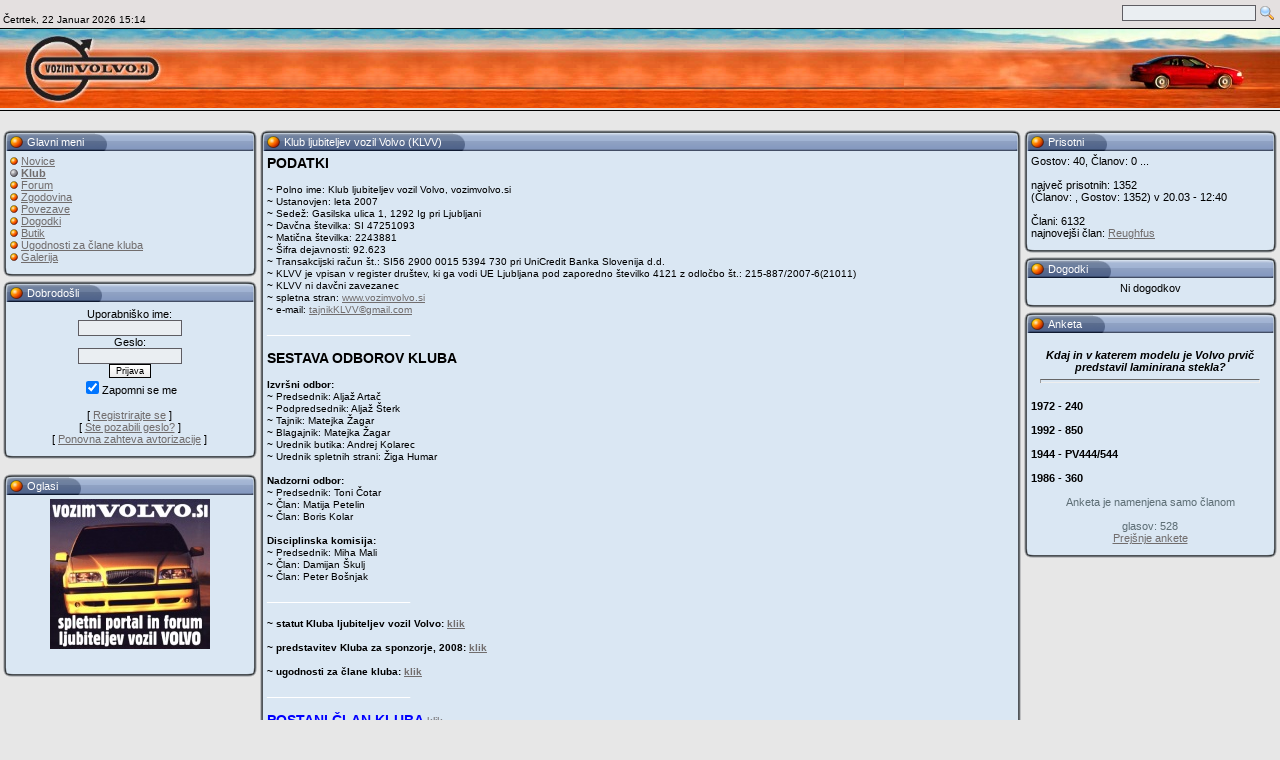

--- FILE ---
content_type: text/html; charset=utf-8
request_url: http://www.vozimvolvo.si/page.php?15
body_size: 5090
content:
<?xml version='1.0' encoding='utf-8' ?>
<!DOCTYPE html PUBLIC "-//W3C//DTD XHTML 1.1//EN" "http://www.w3.org/TR/xhtml11/DTD/xhtml11.dtd">
<html xmlns='http://www.w3.org/1999/xhtml' xml:lang="sl">
<head>
<meta http-equiv='content-type' content='text/html; charset=utf-8' />
<meta http-equiv='content-style-type' content='text/css' />
<meta http-equiv='content-language' content='sl' />
<title>Klub ljubiteljev vozil Volvo (KLVV) - vozimvolvo.si</title>
<!-- *JS* -->
<script type='text/javascript' src='/e107_files/e107.js'></script>
<!-- *CSS* -->
<!-- Theme css -->
<link rel='stylesheet' href='/e107_themes/e107v4a/style.css' type='text/css' media='all' />
<link rel='stylesheet' href='/e107_files/e107.css' type='text/css' />
<!-- *META* -->
<!-- gallery2 meta -->
<!-- log meta -->
<script type='text/javascript'>
			//<![CDATA[
function rstr2b64(input)
{
	var b64pad  = "="; /* base-64 pad character. "=" for strict RFC compliance   */
	var tab = "ABCDEFGHIJKLMNOPQRSTUVWXYZabcdefghijklmnopqrstuvwxyz0123456789+/";
	var output = "";
	var len = input.length;
	for(var i = 0; i < len; i += 3)
	{
		var triplet = (input.charCodeAt(i) << 16)
                | (i + 1 < len ? input.charCodeAt(i+1) << 8 : 0)
                | (i + 2 < len ? input.charCodeAt(i+2)      : 0);
		for(var j = 0; j < 4; j++)
		{
			if(i * 8 + j * 6 > input.length * 8) output += b64pad;
			else output += tab.charAt((triplet >>> 6*(3-j)) & 0x3F);
		}
	}
	return output;
}
var logString = 'referer=' + ref + '&colour=' + colord + '&eself=' + eself + '&res=' + res + '';
logString = rstr2b64(logString);
document.write('<link rel="stylesheet" type="text/css" href="/e107_plugins/log/log.php?lv='+logString + '">' );
//]]>
</script>
<!-- rss_menu meta -->
<link rel='alternate' type='application/rss+xml' title='vozimvolvo.si Comments' href='http://www.vozimvolvo.si/e107_plugins/rss_menu/rss.php?comments.2' />
<link rel='alternate' type='application/rss+xml' title='vozimvolvo.si Downloads' href='http://www.vozimvolvo.si/e107_plugins/rss_menu/rss.php?download.2' />
<link rel='alternate' type='application/rss+xml' title='vozimvolvo.si News' href='http://www.vozimvolvo.si/e107_plugins/rss_menu/rss.php?news.2' />



<!-- Core Meta Tags -->
<meta name="description" content="Dobrodošli na spletnem portalu KLUBA LJUBITELJEV VOZIL VOLVO, Vozimvolvo.si. Vozimvolvo.si je slovenski portal, kjer se ?lani kluba Vozimvolvo.si in tudi drugi ljubitelji vozil Volvo spoznavajo in družijo ter si med seboj izmenjujejo informacije. Namen portala je spoznavanje ljudi s sorodnimi željami ter nudenje pomo?i in informacij v zvezi z avtomobili znamke Volvo." />
<meta name="keywords" content="volvo, volvo klub, volvo forum, vozim, vozimvolvo, vozim-volvo, vozimvolvo.si, volvo portal, volvo forum, vozim-volvo.si, volvo klub, klub, slovenija, slovenia, forum, zgodovina, volvo zgodovina, volvo modeli, c30, s40, v50, s60, v70, xc70, xc90, s80, s70, 100, 200, 300, 400, 500, 600, 700, 800, 850, 740, okrep?evalnica, servis" />
<meta name="copyright" content="Klub ljubiteljev vozil Volvo, Vozimvolvo.si" />
<meta http-equiv=”Expires”
content=”0”>
<meta http-equiv=”Pragma”
content=”no-cache”>
<meta http-equiv=”cache-control”
content=”no-cache”>
<link rel='icon' href='http://www.vozimvolvo.si/favicon.ico' type='image/x-icon' />
<link rel='shortcut icon' href='http://www.vozimvolvo.si/favicon.ico' type='image/xicon' />

<!-- *PRELOAD* -->
<script type='text/javascript'>
<!--
ejs_preload('/e107_themes/e107v4a/images/','capleft.png,bottomright.png,button2.png,temp.png,bottomleft.png,volvo1.jpg,bullet3.png,blank.gif,bar.jpg,topright.png,barr.png,nforumcaption.png,button.png,left.png,button3.png,caplight.png,bottom.png,nforumcaption2.png,fcap.png,header.png,captransition.png,barl.png,capright.png,top.png,volvo3.jpg,bullet2.gif,capdark.png,bar.png,right.png,cap1.png,search.png,logo.png,fcap2.png,topleft.png,volvo2.jpg');
// -->
</script>
</head>
<body onload="externalLinks();">
<table style='width:100%; background-color:#E4E0E0' cellspacing='3' class='topborder'><tr><td style='text-align:left; vertical-align:bottom'>﻿

<!-- ### clock ### //-->
<div id='Clock'>&nbsp;</div>
<script type="text/javascript">
<!--
var DayNam = new Array(
"Nedelja,","Ponedeljek,","Torek,","Sreda,","Četrtek,","Petek,","Sobota,");
var MnthNam = new Array(
"Januar","Februar","Marec","April","Maj","Juni","Julij","Avgust","September","Oktober","November","December");
//-->
</script>

<script type='text/javascript' src='/e107_plugins/clock_menu/clock.js'></script>

<script type="text/javascript">
window.setTimeout("tick('', '', '', '', '', '')",150);
</script>
<!-- ### end clock ### //-->

</td><td style='text-align:right'><form method='get' action='/search.php'>
	<div>
	<input class='tbox search' type='text' name='q' size='20' value='' maxlength='50' />
	<input type='hidden' name='r' value='0' /><input type='image' src='/e107_themes/e107v4a/images/search.png' value='Iskanje' style='width: 18px; height: 19px; border: 0px; vertical-align: middle' name='s' />
	</div>
	</form></td></tr></table><table style='width:100%; height: 79px;' cellspacing='0' id='header'><tr><td style='text-align:left; vertical-align: middle;'><a href='http://www.vozimvolvo.si'><img border='0' src='/e107_themes/e107v4a/images/volvo1.jpg' alt='' /></a></td><td style='text-align:right; vertical-align: middle;'><img src='/e107_themes/e107v4a/images/volvo3.jpg' alt='' /></td></tr></table><table style='width:100%' cellspacing='3'><tr><td style='width:20%;'></td><td style='width:60%;'><img src='/e107_themes/e107v4a/images/blank.gif' width='1' height='1' alt='' /></td><td style='width:20%;'></td></tr><tr><td style='width:20%; vertical-align: top;'>
<div class='spacer'>
<table cellpadding='0' cellspacing='0'>
<tr>
<td class='captiontopleft'><img src='/e107_themes/e107v4a/images/blank.gif' width='24' height='3' alt='' style='display: block;' /></td>
<td class='captiontopmiddle'><img src='/e107_themes/e107v4a/images/blank.gif' width='1' height='3' alt='' style='display: block;' /></td>
<td class='captiontopright'><img src='/e107_themes/e107v4a/images/blank.gif' width='11' height='3' alt='' style='display: block;' /></td>
</tr>
</table>
<table cellpadding='0' cellspacing='0'>
<tr>
<td class='captionleft'><img src='/e107_themes/e107v4a/images/blank.gif' width='24' height='18' alt='' style='display: block;' /></td>
<td class='captionbar' style='white-space:nowrap'>Glavni meni</td>
<td class='captionend'><img src='/e107_themes/e107v4a/images/blank.gif' width='12' height='18' alt='' style='display: block;' /></td>
<td class='captionmain'><img src='/e107_themes/e107v4a/images/blank.gif' width='1' height='18' alt='' style='display: block;' /></td>
<td class='captionright'><img src='/e107_themes/e107v4a/images/blank.gif' width='11' height='18' alt='' style='display: block;' /></td>
</tr>
</table>
<table cellpadding='0' cellspacing='0'>
<tr>
<td class='bodyleft'><img src='/e107_themes/e107v4a/images/blank.gif' width='3' height='1' alt='' style='display: block;' /></td>
<td class='bodymain'>


<!-- Sitelinks (1) -->


<span><img src='/e107_themes/e107v4a/images/bullet2.gif' alt='bullet' /> <a href='/index.php'>Novice</a></span><br />
<span style='font-weight:bold'><img src='/e107_themes/e107v4a/images/bullet3.png' alt='bullet' /> <a href='/page.php?15'>Klub</a></span><br />
<span><img src='/e107_themes/e107v4a/images/bullet2.gif' alt='bullet' /> <a href='/e107_plugins/forum/forum.php'>Forum</a></span><br />
<span><img src='/e107_themes/e107v4a/images/bullet2.gif' alt='bullet' /> <a href='/page.php?3'>Zgodovina</a></span><br />
<span><img src='/e107_themes/e107v4a/images/bullet2.gif' alt='bullet' /> <a href='/e107_plugins/links_page/links.php'>Povezave</a></span><br />
<span><img src='/e107_themes/e107v4a/images/bullet2.gif' alt='bullet' /> <a href="javascript:expandit('sub_36')">Dogodki</a></span><br />


<div id='sub_36' style='display:none' class='d_sublink'>
<span> <img src='/e107_images/icons/icon11.png' alt='' style='vertical-align:middle' />&nbsp;&nbsp;<a class='sublink-level-1' href='http://www.vozimvolvo.si/page.php?10' rel='external'>Srečanje KLVV Domžale 6/07</a></span><br />
<span> <img src='/e107_images/icons/icon12.png' alt='' style='vertical-align:middle' />&nbsp;&nbsp;<a class='sublink-level-1' href='http://www.vozimvolvo.si/page.php?12' rel='external'>Izlet Kras in Brda 10/07</a></span><br />
<span> <img src='/e107_images/icons/icon12.png' alt='' style='vertical-align:middle' />&nbsp;&nbsp;<a class='sublink-level-1' href='http://www.vozimvolvo.si/page.php?17' rel='external'>Izlet Tolmin 2/08</a></span><br />
<span> <img src='/e107_images/icons/icon6.png' alt='' style='vertical-align:middle' />&nbsp;&nbsp;<a class='sublink-level-1' href='http://www.vozimvolvo.si/page.php?18'>VKH&KLVV, Novo mesto 4/08</a></span><br />
<span> <img src='/e107_images/icons/icon11.png' alt='' style='vertical-align:middle' />&nbsp;&nbsp;<a class='sublink-level-1' href='http://www.vozimvolvo.si/page.php?19'>Srečanje KLVV Domžale 06/08</a></span><br />
<span> <img src='/e107_images/icons/icon3.png' alt='' style='vertical-align:middle' />&nbsp;&nbsp;<a class='sublink-level-1' href='http://www.vozimvolvo.si/page.php?20' rel='external'>Izlet Gorenjska 6/2009</a></span><br />

</div>

<span><img src='/e107_themes/e107v4a/images/bullet2.gif' alt='bullet' /> <a href='http://www.vozimvolvo.si/page.php?11'>Butik</a></span><br />
<span><img src='/e107_themes/e107v4a/images/bullet2.gif' alt='bullet' /> <a href='http://www.vozimvolvo.si/page.php?14'>Ugodnosti za člane kluba</a></span><br />
<span><img src='/e107_themes/e107v4a/images/bullet2.gif' alt='bullet' /> <a href='/e107_plugins/gallery2/gallery2.php'>Galerija</a></span><br />
</td>
<td class='bodyright'><img src='/e107_themes/e107v4a/images/blank.gif' width='3' height='1' alt='' style='display: block;' /></td>
</tr>
</table>
<table cellpadding='0' cellspacing='0'>
<tr>
<td class='bottomleft'><img src='/e107_themes/e107v4a/images/blank.gif' width='10' height='9' alt='' style='display: block;' /></td>
<td class='bottommain'><img src='/e107_themes/e107v4a/images/blank.gif' width='1' height='9' alt='' style='display: block;' /></td>
<td class='bottomright'><img src='/e107_themes/e107v4a/images/blank.gif' width='10' height='9' alt='' style='display: block;' /></td>
</tr>
</table>
</div>



<!-- end Site Links -->



<div class='spacer'>
<table cellpadding='0' cellspacing='0'>
<tr>
<td class='captiontopleft'><img src='/e107_themes/e107v4a/images/blank.gif' width='24' height='3' alt='' style='display: block;' /></td>
<td class='captiontopmiddle'><img src='/e107_themes/e107v4a/images/blank.gif' width='1' height='3' alt='' style='display: block;' /></td>
<td class='captiontopright'><img src='/e107_themes/e107v4a/images/blank.gif' width='11' height='3' alt='' style='display: block;' /></td>
</tr>
</table>
<table cellpadding='0' cellspacing='0'>
<tr>
<td class='captionleft'><img src='/e107_themes/e107v4a/images/blank.gif' width='24' height='18' alt='' style='display: block;' /></td>
<td class='captionbar' style='white-space:nowrap'>Dobrodošli</td>
<td class='captionend'><img src='/e107_themes/e107v4a/images/blank.gif' width='12' height='18' alt='' style='display: block;' /></td>
<td class='captionmain'><img src='/e107_themes/e107v4a/images/blank.gif' width='1' height='18' alt='' style='display: block;' /></td>
<td class='captionright'><img src='/e107_themes/e107v4a/images/blank.gif' width='11' height='18' alt='' style='display: block;' /></td>
</tr>
</table>
<table cellpadding='0' cellspacing='0'>
<tr>
<td class='bodyleft'><img src='/e107_themes/e107v4a/images/blank.gif' width='3' height='1' alt='' style='display: block;' /></td>
<td class='bodymain'><form method="post" action="http://www.vozimvolvo.si/page.php?15">	<div style='text-align: center'>Uporabniško ime: 	<br />	<input class='tbox login user' type='text' name='username' id='username' size='15' value='' maxlength='30' />
	<br />Geslo: 	<br />    <input class='tbox login pass' type='password' name='userpass' id='userpass' size='15' value='' maxlength='30' />
	<br />  	<input class='button' type='submit' name='userlogin' value='Prijava' />  <br /><input type='checkbox' name='autologin' value='1' checked='checked' />Zapomni se me	<br />	<br />[ <a class='login_menu_link signup' href='signup.php' title="Registrirajte se">Registrirajte se</a> ]	<br />[ <a class='login_menu_link fpw' href='fpw.php' title="Ste pozabili geslo?">Ste pozabili geslo?</a> ]	<br />[ <a class='login_menu_link resend' href='signup.php?resend' title="Ponovna zahteva avtorizacije">Ponovna zahteva avtorizacije</a> ]	</div>	</form></td>
<td class='bodyright'><img src='/e107_themes/e107v4a/images/blank.gif' width='3' height='1' alt='' style='display: block;' /></td>
</tr>
</table>
<table cellpadding='0' cellspacing='0'>
<tr>
<td class='bottomleft'><img src='/e107_themes/e107v4a/images/blank.gif' width='10' height='9' alt='' style='display: block;' /></td>
<td class='bottommain'><img src='/e107_themes/e107v4a/images/blank.gif' width='1' height='9' alt='' style='display: block;' /></td>
<td class='bottomright'><img src='/e107_themes/e107v4a/images/blank.gif' width='10' height='9' alt='' style='display: block;' /></td>
</tr>
</table>
</div>
﻿
<div class='spacer'>
<table cellpadding='0' cellspacing='0'>
<tr>
<td class='captiontopleft'><img src='/e107_themes/e107v4a/images/blank.gif' width='24' height='3' alt='' style='display: block;' /></td>
<td class='captiontopmiddle'><img src='/e107_themes/e107v4a/images/blank.gif' width='1' height='3' alt='' style='display: block;' /></td>
<td class='captiontopright'><img src='/e107_themes/e107v4a/images/blank.gif' width='11' height='3' alt='' style='display: block;' /></td>
</tr>
</table>
<table cellpadding='0' cellspacing='0'>
<tr>
<td class='captionleft'><img src='/e107_themes/e107v4a/images/blank.gif' width='24' height='18' alt='' style='display: block;' /></td>
<td class='captionbar' style='white-space:nowrap'>Oglasi</td>
<td class='captionend'><img src='/e107_themes/e107v4a/images/blank.gif' width='12' height='18' alt='' style='display: block;' /></td>
<td class='captionmain'><img src='/e107_themes/e107v4a/images/blank.gif' width='1' height='18' alt='' style='display: block;' /></td>
<td class='captionright'><img src='/e107_themes/e107v4a/images/blank.gif' width='11' height='18' alt='' style='display: block;' /></td>
</tr>
</table>
<table cellpadding='0' cellspacing='0'>
<tr>
<td class='bodyleft'><img src='/e107_themes/e107v4a/images/blank.gif' width='3' height='1' alt='' style='display: block;' /></td>
<td class='bodymain'><div style='text-align:center;'><a href='/banner.php?10' rel='external'><img src='/e107_images/banners/bannerVV.jpg' alt='http://www.seeklogo.com/images/1/740-logo-6E10838713-seeklogo.com.gif' style='border:0' /></a><br /><br /></div></td>
<td class='bodyright'><img src='/e107_themes/e107v4a/images/blank.gif' width='3' height='1' alt='' style='display: block;' /></td>
</tr>
</table>
<table cellpadding='0' cellspacing='0'>
<tr>
<td class='bottomleft'><img src='/e107_themes/e107v4a/images/blank.gif' width='10' height='9' alt='' style='display: block;' /></td>
<td class='bottommain'><img src='/e107_themes/e107v4a/images/blank.gif' width='1' height='9' alt='' style='display: block;' /></td>
<td class='bottomright'><img src='/e107_themes/e107v4a/images/blank.gif' width='10' height='9' alt='' style='display: block;' /></td>
</tr>
</table>
</div>
</td><td style='width:60%; vertical-align: top;'>
<div class='spacer'>
<table cellpadding='0' cellspacing='0'>
<tr>
<td class='captiontopleft'><img src='/e107_themes/e107v4a/images/blank.gif' width='24' height='3' alt='' style='display: block;' /></td>
<td class='captiontopmiddle'><img src='/e107_themes/e107v4a/images/blank.gif' width='1' height='3' alt='' style='display: block;' /></td>
<td class='captiontopright'><img src='/e107_themes/e107v4a/images/blank.gif' width='11' height='3' alt='' style='display: block;' /></td>
</tr>
</table>
<table cellpadding='0' cellspacing='0'>
<tr>
<td class='captionleft'><img src='/e107_themes/e107v4a/images/blank.gif' width='24' height='18' alt='' style='display: block;' /></td>
<td class='captionbar' style='white-space:nowrap'>Klub ljubiteljev vozil Volvo (KLVV)</td>
<td class='captionend'><img src='/e107_themes/e107v4a/images/blank.gif' width='12' height='18' alt='' style='display: block;' /></td>
<td class='captionmain'><img src='/e107_themes/e107v4a/images/blank.gif' width='1' height='18' alt='' style='display: block;' /></td>
<td class='captionright'><img src='/e107_themes/e107v4a/images/blank.gif' width='11' height='18' alt='' style='display: block;' /></td>
</tr>
</table>
<table cellpadding='0' cellspacing='0'>
<tr>
<td class='bodyleft'><img src='/e107_themes/e107v4a/images/blank.gif' width='3' height='1' alt='' style='display: block;' /></td>
<td class='bodymain'><div class='cpage_body'><strong class='bbcode bold'><span style='font-size:14px'>PODATKI</span></strong> <span style='font-size:10px'><br /><br />~ Polno ime: Klub ljubiteljev vozil Volvo, vozimvolvo.si <br />~ Ustanovjen: leta 2007<br />~ Sedež: Gasilska ulica 1, 1292 Ig pri Ljubljani <br />~ Davčna številka: SI 47251093<br />~ Matična številka: 2243881<br />~ Šifra dejavnosti: 92.623<br />~ Transakcijski račun št.: SI56 2900 0015 5394 730 pri UniCredit Banka Slovenija d.d.<br />~ KLVV je vpisan v register društev, ki ga vodi UE Ljubljana pod zaporedno številko 4121 z odločbo št.: 215-887/2007-6(21011)  <br />~ KLVV ni davčni zavezanec <br />~ spletna stran: <a href="http://www.vozimvolvo.si" rel="external">www.vozimvolvo.si</a><br />~ e-mail: <a rel='external' href='javascript:window.location="mai"+"lto:"+"tajnikKLVV"+"@"+"gmail.com";self.close();' onmouseover='window.status="mai"+"lto:"+"tajnikKLVV"+"@"+"gmail.com"; return true;' onmouseout='window.status="";return true;'> tajnikKLVV©gmail.com</a> </span><br /><strong class='bbcode bold'><span style='color:#ffffff'><span style='font-size:20px'>_____________</span></span></strong><br /><br /><strong class='bbcode bold'><span style='font-size:14px'>SESTAVA ODBOROV KLUBA</span></strong><br /><span style='font-size:10px'><br /><strong class='bbcode bold'>Izvršni odbor:</strong><br />~ Predsednik: Aljaž Artač<br />~ Podpredsednik: Aljaž Šterk<br />~ Tajnik: Matejka Žagar<br />~ Blagajnik: Matejka Žagar<br />~ Urednik butika: Andrej Kolarec<br />~ Urednik spletnih strani: Žiga Humar<br /><br /><strong class='bbcode bold'>Nadzorni odbor:</strong><br />~ Predsednik: Toni Čotar<br />~ Član: Matija Petelin<br />~ Član: Boris Kolar<br /><br /><strong class='bbcode bold'>Disciplinska komisija:</strong><br />~ Predsednik: Miha Mali<br />~ Član: Damijan Škulj<br />~ Član: Peter Bošnjak</span><br /><strong class='bbcode bold'><span style='color:#ffffff'><span style='font-size:20px'>_____________</span></span></strong><br /><br /><span style='font-size:10px'><strong class='bbcode bold'>~ statut Kluba ljubiteljev vozil Volvo: <a class='bbcode' href='http://shrani.si/f/1Z/oR/4JQTdu8i/klvvstatutpopravljenioz.pdf' rel='external' >klik</a></strong> </span><br /><br /><span style='font-size:10px'><strong class='bbcode bold'>~ predstavitev Kluba za sponzorje, 2008: <a class='bbcode' href='http://shrani.si/f/42/lb/3C2fJMIq/predstavitevklvv08.pdf' rel='external' >klik</a></strong> </span><br /><br /><span style='font-size:10px'><strong class='bbcode bold'>~ ugodnosti za člane kluba:  <a href="http://www.vozimvolvo.si/page.php?14" class="bbcode" rel="external">klik</a></strong> </span><br /><strong class='bbcode bold'><span style='color:#ffffff'><span style='font-size:20px'>_____________</span></span></strong><br /><br /><span style='color:#0000ff'><span style='font-size:14px'><strong class='bbcode bold'>POSTANI ČLAN KLUBA</strong></span> <a href="http://www.vozimvolvo.si/page.php?16" class="bbcode" rel="external">klik</a></span></div></td>
<td class='bodyright'><img src='/e107_themes/e107v4a/images/blank.gif' width='3' height='1' alt='' style='display: block;' /></td>
</tr>
</table>
<table cellpadding='0' cellspacing='0'>
<tr>
<td class='bottomleft'><img src='/e107_themes/e107v4a/images/blank.gif' width='10' height='9' alt='' style='display: block;' /></td>
<td class='bottommain'><img src='/e107_themes/e107v4a/images/blank.gif' width='1' height='9' alt='' style='display: block;' /></td>
<td class='bottomright'><img src='/e107_themes/e107v4a/images/blank.gif' width='10' height='9' alt='' style='display: block;' /></td>
</tr>
</table>
</div>
</td><td style='width:20%; vertical-align:top'>
<div class='spacer'>
<table cellpadding='0' cellspacing='0'>
<tr>
<td class='captiontopleft'><img src='/e107_themes/e107v4a/images/blank.gif' width='24' height='3' alt='' style='display: block;' /></td>
<td class='captiontopmiddle'><img src='/e107_themes/e107v4a/images/blank.gif' width='1' height='3' alt='' style='display: block;' /></td>
<td class='captiontopright'><img src='/e107_themes/e107v4a/images/blank.gif' width='11' height='3' alt='' style='display: block;' /></td>
</tr>
</table>
<table cellpadding='0' cellspacing='0'>
<tr>
<td class='captionleft'><img src='/e107_themes/e107v4a/images/blank.gif' width='24' height='18' alt='' style='display: block;' /></td>
<td class='captionbar' style='white-space:nowrap'>Prisotni</td>
<td class='captionend'><img src='/e107_themes/e107v4a/images/blank.gif' width='12' height='18' alt='' style='display: block;' /></td>
<td class='captionmain'><img src='/e107_themes/e107v4a/images/blank.gif' width='1' height='18' alt='' style='display: block;' /></td>
<td class='captionright'><img src='/e107_themes/e107v4a/images/blank.gif' width='11' height='18' alt='' style='display: block;' /></td>
</tr>
</table>
<table cellpadding='0' cellspacing='0'>
<tr>
<td class='bodyleft'><img src='/e107_themes/e107v4a/images/blank.gif' width='3' height='1' alt='' style='display: block;' /></td>
<td class='bodymain'>Gostov: 40, Članov: 0 ...<br /><br />največ prisotnih:  1352<br />(Članov: , Gostov: 1352) v 20.03 - 12:40<br /><br />Člani: 6132<br />najnovejši član: <a href='user.php?id.30911'>Reughfus</a></td>
<td class='bodyright'><img src='/e107_themes/e107v4a/images/blank.gif' width='3' height='1' alt='' style='display: block;' /></td>
</tr>
</table>
<table cellpadding='0' cellspacing='0'>
<tr>
<td class='bottomleft'><img src='/e107_themes/e107v4a/images/blank.gif' width='10' height='9' alt='' style='display: block;' /></td>
<td class='bottommain'><img src='/e107_themes/e107v4a/images/blank.gif' width='1' height='9' alt='' style='display: block;' /></td>
<td class='bottomright'><img src='/e107_themes/e107v4a/images/blank.gif' width='10' height='9' alt='' style='display: block;' /></td>
</tr>
</table>
</div>

<div class='spacer'>
<table cellpadding='0' cellspacing='0'>
<tr>
<td class='captiontopleft'><img src='/e107_themes/e107v4a/images/blank.gif' width='24' height='3' alt='' style='display: block;' /></td>
<td class='captiontopmiddle'><img src='/e107_themes/e107v4a/images/blank.gif' width='1' height='3' alt='' style='display: block;' /></td>
<td class='captiontopright'><img src='/e107_themes/e107v4a/images/blank.gif' width='11' height='3' alt='' style='display: block;' /></td>
</tr>
</table>
<table cellpadding='0' cellspacing='0'>
<tr>
<td class='captionleft'><img src='/e107_themes/e107v4a/images/blank.gif' width='24' height='18' alt='' style='display: block;' /></td>
<td class='captionbar' style='white-space:nowrap'>Dogodki</td>
<td class='captionend'><img src='/e107_themes/e107v4a/images/blank.gif' width='12' height='18' alt='' style='display: block;' /></td>
<td class='captionmain'><img src='/e107_themes/e107v4a/images/blank.gif' width='1' height='18' alt='' style='display: block;' /></td>
<td class='captionright'><img src='/e107_themes/e107v4a/images/blank.gif' width='11' height='18' alt='' style='display: block;' /></td>
</tr>
</table>
<table cellpadding='0' cellspacing='0'>
<tr>
<td class='bodyleft'><img src='/e107_themes/e107v4a/images/blank.gif' width='3' height='1' alt='' style='display: block;' /></td>
<td class='bodymain'><div style='text-align:center'>Ni dogodkov</div><script type='text/javascript' src='e107_plugins/count_down/countdown.js'></script>
	<script type='text/javascript'>
	countdown();</script></td>
<td class='bodyright'><img src='/e107_themes/e107v4a/images/blank.gif' width='3' height='1' alt='' style='display: block;' /></td>
</tr>
</table>
<table cellpadding='0' cellspacing='0'>
<tr>
<td class='bottomleft'><img src='/e107_themes/e107v4a/images/blank.gif' width='10' height='9' alt='' style='display: block;' /></td>
<td class='bottommain'><img src='/e107_themes/e107v4a/images/blank.gif' width='1' height='9' alt='' style='display: block;' /></td>
<td class='bottomright'><img src='/e107_themes/e107v4a/images/blank.gif' width='10' height='9' alt='' style='display: block;' /></td>
</tr>
</table>
</div>
<script type="text/javascript">
<!--
function setcook(pollid){
	var name = "poll_"+pollid;
	var date = new Date();
	var value = pollid;
	date.setTime(date.getTime()+(365*24*60*60*1000));
	var expires = "; expires="+date.toGMTString();
	document.cookie = name+"="+value+expires+"; path=/";
}
//-->
</script>

<div class='spacer'>
<table cellpadding='0' cellspacing='0'>
<tr>
<td class='captiontopleft'><img src='/e107_themes/e107v4a/images/blank.gif' width='24' height='3' alt='' style='display: block;' /></td>
<td class='captiontopmiddle'><img src='/e107_themes/e107v4a/images/blank.gif' width='1' height='3' alt='' style='display: block;' /></td>
<td class='captiontopright'><img src='/e107_themes/e107v4a/images/blank.gif' width='11' height='3' alt='' style='display: block;' /></td>
</tr>
</table>
<table cellpadding='0' cellspacing='0'>
<tr>
<td class='captionleft'><img src='/e107_themes/e107v4a/images/blank.gif' width='24' height='18' alt='' style='display: block;' /></td>
<td class='captionbar' style='white-space:nowrap'>Anketa</td>
<td class='captionend'><img src='/e107_themes/e107v4a/images/blank.gif' width='12' height='18' alt='' style='display: block;' /></td>
<td class='captionmain'><img src='/e107_themes/e107v4a/images/blank.gif' width='1' height='18' alt='' style='display: block;' /></td>
<td class='captionright'><img src='/e107_themes/e107v4a/images/blank.gif' width='11' height='18' alt='' style='display: block;' /></td>
</tr>
</table>
<table cellpadding='0' cellspacing='0'>
<tr>
<td class='bodyleft'><img src='/e107_themes/e107v4a/images/blank.gif' width='3' height='1' alt='' style='display: block;' /></td>
<td class='bodymain'>
<div style='text-align:center'>
<br />
<b><i>Kdaj in v katerem modelu je Volvo prvič predstavil laminirana stekla?</i></b>
<hr />
</div>
<br />

<b>1972 - 240</b>
<br /><br />

<b>1992 - 850</b>
<br /><br />

<b>1944 - PV444/544</b>
<br /><br />

<b>1986 - 360</b>
<br /><br />

<div style='text-align:center' class='smalltext'>
Anketa je namenjena samo članom<br /><br />
glasov: 528 
<br />
<a href='/e107_plugins/poll/oldpolls.php'>Prejšnje ankete</a>
</div>
</td>
<td class='bodyright'><img src='/e107_themes/e107v4a/images/blank.gif' width='3' height='1' alt='' style='display: block;' /></td>
</tr>
</table>
<table cellpadding='0' cellspacing='0'>
<tr>
<td class='bottomleft'><img src='/e107_themes/e107v4a/images/blank.gif' width='10' height='9' alt='' style='display: block;' /></td>
<td class='bottommain'><img src='/e107_themes/e107v4a/images/blank.gif' width='1' height='9' alt='' style='display: block;' /></td>
<td class='bottomright'><img src='/e107_themes/e107v4a/images/blank.gif' width='10' height='9' alt='' style='display: block;' /></td>
</tr>
</table>
</div>
</td></tr><tr><td colspan='3' style='text-align:center' class='smalltext'><br /></td></tr></table><div style='text-align:center'><table style='width:100%'><tr><td style='width:30%; vertical-align:top'>&nbsp;</td><td style='width:40%; vertical-align:top'></td><td style='width:30%; vertical-align:top'>&nbsp;</td></tr></table></div><script type='text/javascript'>
SyncWithServerTime('1769094866','vozimvolvo.si');
       </script>
</body></html>

--- FILE ---
content_type: text/css
request_url: http://www.vozimvolvo.si/e107_themes/e107v4a/style.css
body_size: 1606
content:
body {
	color: #000;
	font: 12px tahoma, verdana, arial, sans-serif;
	background-color: #E7E7E7;
	margin:0px;
	text-align:left;
	padding: 0px;
}
a {
	color: #716d6d;
	text-decoration: underline;
}
a:hover {
	color: #2a3236;
	text-decoration: underline;
}

#header {
	background-image : url(images/header.png);
	background-repeat: repeat-x;
	border-bottom: #000 1px solid;
	height: 80px;
}

ul, ol {
	margin-top: 0;
	margin-bottom: 0;
}

.fcaption a {
	color: #ffffcc;
	text-decoration: underline;
}
.fcaption a:hover {
	color: #cccc99;
	text-decoration: underline;
}
.smalltext {
	font: 11px verdana, tahoma, arial, helvetica, sans-serif;
	color:#5d6e75;
}
.smallblacktext {
	font: normal 7pt verdana, tahoma, arial, helvetica, sans-serif;
	color:#000;
}
.indent{
	padding: 3px;
	margin: 5px;
	font: 9px verdana, tahoma, arial, sans-serif;
	color: #000060;
	border: 1px solid;
	background-color: #E3E2D7;
	border-bottom: #FFFFFF 1px solid;
	border-left: #000 1px solid;
	border-right: #FFFFFF 1px solid;
	border-top: #000 1px solid;
}
.defaulttext {
	font: 12px verdana, tahoma, arial, helvetica, sans-serif;
	color:#000;
}
td {
	font:10px verdana, tahoma, arial, helvetica, sans-serif;
	color:#000;
	padding: 0px;
	text-align:left;
}

blockquote {
	font: italic 12px verdana, tahoma, arial, helvetica, sans-serif;
	color:#7e96ac;
}
.mediumtext {
	font: 11px verdana, tahoma, arial, helvetica, sans-serif;
	color:#000;
}
.captiontext {
	font: 14px verdana, tahoma, arial, helvetica, sans-serif;
	color:#000;
}
.tbox{
	background-color: #eaeef2;
	border: #5e5d63 1px solid;
	color: #000000;
	font: 11px verdana, tahoma, arial, helvetica, sans-serif;
}
.tbox.chatbox {
	width: 80%;
	margin-left: auto;
	margin-right: auto;
}
.nextprev{
	background-color: #eaeef2;
	border: 1px solid #696C6C;
	color: #000;
	font: normal 9px verdana, tahoma, arial, helvetica, sans-serif;
	text-align:center;
	padding : 2px;
	background-image : url(images/button.png);
}
.button{
	background-color: #eaeef2;
	border: #000 1px solid;
	color: #000000;
	font: 9px verdana, tahoma, arial, helvetica, sans-serif;
	text-align:center;
	background-image : url(images/button.png);
}
.np{
	background-color: #eaeef2;
	border: #000 1px solid;
	color: #000000;
	font: 9px verdana, tahoma, arial, helvetica, sans-serif;
	text-align:center;
	padding : 2px;
}
form {
	margin: 2px 0px 0px 0px;
}
.spacer{
	padding: 2px 0px 2px 0px;
}
hr {
	border-top: #666 1px solid;
	border-bottom: #eee 1px solid;
	height: 2px;
	width: 92%;
	text-align:center;
}
.border {
	border: #000 1px solid;
}
.border2 {
	border: #D5D5D5 1px solid;
}

.border3 {
	border: #000 1px solid;
}
.helpbox {
	border: 0px;
	background-color: transparent;
	color:#000;
	font: 9px tahoma, verdana, arial, helvetica, sans-serif;
}
.caption {
	padding: 0px 4px 0px 4px;
	border-bottom: #363A44 1px solid;
	border-left: #8A96B3 1px solid;
	border-right: #363A44 1px solid;
	border-top: #8A96B3 1px solid;
	background-color: #E1DFDF;
	color: #000;
	font: 13px tahoma, arial, verdana, helvetica, sans-serif;
	background-image : url(images/cap1.png);
}
.caption2 {
	padding: 0px 4px 0px 4px;
	color: #243B3B;
	font: 15px tahoma, arial, verdana, helvetica, sans-serif;
	text-align:center;
}
.caption3 {
	padding: 0px 4px 0px 4px;
	border-bottom: #C7C3C3 1px solid;
	border-left: #fff 1px solid;
	border-right: transparent;
	border-top: #fff 1px solid;
	background-color: #D5D5D5;
	color: #000;
	font: 13px tahoma, arial, verdana, helvetica, sans-serif;
}
.bodytable {
	padding: 8px;
	font: 11px verdana, tahoma, arial, helvetica, sans-serif;
	color: #000;
}
.bodytable2 {
	border: #D5D5D5 1px solid;
	padding: 8px;
	font: 11px verdana, tahoma, arial, helvetica, sans-serif;
	color: #404040;
}
.bodytable3 {
	padding: 8px;
	font: 11px verdana, tahoma, arial, helvetica, sans-serif;
	color: #000;
}
p {
	margin-top: 0px;
	margin-bottom: 0px
}
.fborder {
	border: #000000 1px solid;
	background-color: #fff;
	
}
.forumheader{
	background-color: #EBEFF2;
	font: 12px verdana, tahoma, arial, helvetica, sans-serif;
	color:#000;
	padding: 4px;
	background-image : url(images/cap1.png);
	border: #C3BDBD 1px solid;
}
.forumheader2{
	background-color: #E4EAF2;
	font: 14px verdana, tahoma, arial, helvetica, sans-serif;
	color:#000;
	padding: 4px;
	border: #C3BDBD 1px solid;
}
.forumheader3{
	background-color: #DFE6EF;
	font: 11px verdana, tahoma, arial, helvetica, sans-serif;
	color:#000;
	padding: 4px;
	border: #C3BDBD 1px solid;
}
.forumborder{
	border: #000080 1px solid;
}
.fcaption {
	border: #000 1px solid;
	padding: 2px 0px 2px 8px;
	background-color: #C9C7C7;
	font: 12px verdana, tahoma, arial, helvetica, sans-serif;
	background-image : url(images/fcap.png);
	color:#fff;
}
.captiontopleft{ width: 24px; background-image: url(images/topleft.png); }
.captiontopmiddle{ width: 100%; background-repeat: repeat-x; background-image: url(images/top.png); }
.captiontopright{ width: 11px; background-image: url(images/topright.png); }
.captionleft{ width: 24px; background-image: url(images/capleft.png); }
.captionbar{ background-repeat: repeat-x; padding-right:11px; font-size: 11px; color: #fff; font-family: verdana, tahoma, arial, sans-serif; background-image: url(images/capdark.png);}
.captionend{ width: 12px; background-image: url(images/captransition.png); }
.captionmain{ width: 100%; background-repeat: repeat-x; background-image: url(images/caplight.png); }
.captionright{ width: 11px; background-image: url(images/capright.png); }
.bodyleft{ width: 3px; background-repeat: repeat-y; background-image: url(images/left.png); }
.bodymain{ width: 100%; background: #DAE7F3; padding: 4px 5px 5px 4px; font-size: 11px; color: #000; font-family: verdana, tahoma, arial, sans-serif; vertical-align:top; }
.bodyright{ width: 3px; background-repeat: repeat-y; background-image: url(images/right.png); }
.bottomleft{ width: 10px; background-image: url(images/bottomleft.png); }
.bottommain{ width: 100%; background-repeat: repeat-x; background-image: url(images/bottom.png);}
.bottomright{ width: 10px; background-image: url(images/bottomright.png); }
.finfobar{
	background-color: #DBE5F5;
	font: 15px verdana, tahoma, arial, helvetica, sans-serif;
	color:#000;
	padding: 4px;
	border: #C3BDBD 1px solid;
/*	background-image : url(forum/finfobar.png); */
}

a.forumlink{
	color: #fff;
	text-decoration: underline;
}

.topborder {
	border-bottom: #000 1px solid;
}

.bottomborder {
	border-top: #000 1px solid;
	border-bottom: #000 1px solid;
}
.alttd{
	background-color: #C8DDEE;
	font: 11px verdana, tahoma, arial, helvetica, sans-serif;
	color: #000;
}
.code{
	border: #9F9F9F 1px solid;
	padding: 8px;
	background-color: #EEECEC;
	font: 12px courier, arial, verdana, tahoma, helvetica, sans-serif;
	color:#000040;
}

.nforumholder {
	border: 1px solid #345487;
	padding: 0px;
	background-color: #fff;
}

.nforumcaption {
	background-image: url(images/nforumcaption.png);
	padding: 8px 4px 8px 4px;
	font: 12px verdana, tahoma, arial, helvetica, sans-serif;
	color: #fff;
}

.nforumcaption2 {
	background-image: url(images/nforumcaption2.png);
	padding: 8px 0px 8px 4px;
	font: 11px verdana, tahoma, arial, helvetica, sans-serif;
	color: #000;
	font-weight: bold;
}

.nforumcaption3 {
	border: 1px solid #fff;
	padding: 4px;
	background-color: #E4EAF2;
	font: 12px verdana, tahoma, arial, helvetica, sans-serif;
}

.nforumthread {
	border: 1px solid #fff;
	padding: 4px;
	background-color: #EEF2F7;
	font: 11px verdana, tahoma, arial, helvetica, sans-serif;
}

.nforumthread2 {
	border: 1px solid #fff;
	padding: 4px;
	background-color: #D1DCEB;
	font: 11px verdana, tahoma, arial, helvetica, sans-serif;
}

.nforumreplycaption {
	border: 1px solid #fff;
	padding: 4px;
	background-color: #E2EDF2;
	font: 12px verdana, tahoma, arial, helvetica, sans-serif;
}

.nforumreply {
	border: 1px solid #fff;
	padding: 4px;
	background-color: #EDF4F7;
	font: 11px verdana, tahoma, arial, helvetica, sans-serif;
}

.nforumreply2 {
	border: 1px solid #fff;
	padding: 4px;
	background-color: #CFE0EB;
	font: 11px verdana, tahoma, arial, helvetica, sans-serif;
}
.nforumdisclaimer {
	font: 9px verdana, tahoma, arial, helvetica, sans-serif;
	color:#5d6e75;
}

.nforumview1 {
	border: 1px solid #fff;
	padding: 4px;
	background-color: #E4EAF2;
	font: 11px verdana, tahoma, arial, helvetica, sans-serif;
}

.nforumview2 {
	border: 1px solid #fff;
	padding: 4px;
	background-color: #DFE6EF;
	font: 11px verdana, tahoma, arial, helvetica, sans-serif;
}

.nforumview3 {
	padding: 4px;
	background-color: #BCD0ED;
	font: 11px verdana, tahoma, arial, helvetica, sans-serif;
	color: #263448;
}

.nforumview4 {
	padding: 4px;
	background-color: #E4EAF2;
	font: 9px verdana, tahoma, arial, helvetica, sans-serif;
	color: #3A4F6C;
}

.linkspage_button{
	border:0px;
}

--- FILE ---
content_type: application/javascript
request_url: http://www.vozimvolvo.si/e107_plugins/count_down/countdown.js
body_size: 995
content:
///////////////////////////////////////////////////////////
//        Count down events - v0.3 by Igloo
//        igloo@poczta.onet.pl
//        e107 website system
//        http://e107.org
//		 Suitable only for e107 v0.7+
///////////////////////////////////////////////////////////



	var old = "";

	if (document.all||document.getElementById) { document.write('<span id="CountdownIE"></span>'); }
	else if (document.layers) { document.write('<ilayer id="CountPosNS"><layer id="CountdownNS"></layer></ilayer>'); }
	else { old = "true"; countdown(); }

	function countdown() {

		//show Countdown in NS 4
		if (document.layers)
                document.CountPosNS.visibility="show"
		if (old == "die") { return; }
		
		var txt = '';
		var i = 0;
		var e = CountDate.length;
		while (i<e) {
		
			var Now = new Date();
			Now = Date.parse(Now) / 1000;
			var Event = CountDate[i];
			if(Event > Now) {var s = Event - Now;}
			else { var s = Now - Event;
					txt +='-';}
			var s1 = s % (60*60*24);
			var s2 = s1 % (60*60);
			var s3 = s2 % 60;
			var d = (s - s1) / (60*60*24);
			var h1 = (s1 - s2) / (60*60);
			var h= (d*24) + h1;
			var m2 = (s2 - s3) / 60;
			var m1 = (s1 - s2) / 60;
			var m = (h*60) + m2;
			
			if (s < 10) {s="&nbsp;&nbsp;"+s;}
			if (s1 < 10) {s1="&nbsp;&nbsp;"+s1;}
			if (s2 < 10) {s2="&nbsp;&nbsp;"+s2;}
			if (s3 < 10) {s3="&nbsp;&nbsp;"+s3;}
			s = s+sLan;
			s1 = s1+sLan;
			s2 = s2+sLan;
			s3 = s3+sLan;
			m = m+mLan;
			m1 = m1+mLan;
			m2 = m2+mLan;
			h = h+hLan;
			h1 = h1+hLan;
			d = d+dLan;
			
			if(CountDays[i] == 1) {
				if(CountHours[i] == 1) {
					if(CountMin[i] == 1) {
						if(CountSec[i] == 1) {
							txt += d+' '+h1+' '+m2+' '+s3;
						}else {
							txt += d+' '+h1+' '+m2;
						}
					}else {
						if(CountSec[i] == 1) {
							txt += d+' '+h1+' '+s2;
						}else {
							txt += d+' '+h1;
						}
					}
				}else {
					if(CountMin[i] == 1) {
						if(CountSec[i] == 1) {
							txt += d+' '+m1+' '+s3;
						}else {
							txt += d+' '+m1;
						}
					}else {
						if(CountSec[i] == 1) {
							txt += d+' '+s1;
						}else {
							txt += d;
						}
					}
				}
			}else {
				if(CountHours[i] == 1) {
					if(CountMin[i] == 1) {
						if(CountSec[i] == 1) {
							txt += h+' '+m2+' '+s3;
						}else {
							txt += h+' '+m2;
						}
					}else {
						if(CountSec[i] == 1) {
							txt += h+' '+s2;
						}else {
							txt += h;
						}
					}
				}else {
					if(CountMin[i] == 1) {
						if(CountSec[i] == 1) {
							txt += m+' '+s3;
						}else {
							txt += m;
						}
					}else {
						if(CountSec[i] == 1) {
							txt += s;
						}else {
							txt += '';
						}
					}
				}
			}
					
					
			txt += '<br /><div style="margin-left:15px">'+CountCounter[i]+CountName[i]+'</div><br />';

			i++;
		}



		if (old == "true") {
			document.write(txt);
			old = "die"; return;
		}

		if (document.layers) {
			countpos = document.CountPosNS;
			countdown = countpos.document.CountdownNS;
			countdown.document.write(txt);
			countdown.document.close();
		} else if (document.all) {
			CountdownIE.innerHTML = txt;
		} else if (document.getElementById) {
			document.getElementById("CountdownIE").innerHTML = txt;
		}

		setTimeout("countdown()",1000);
}